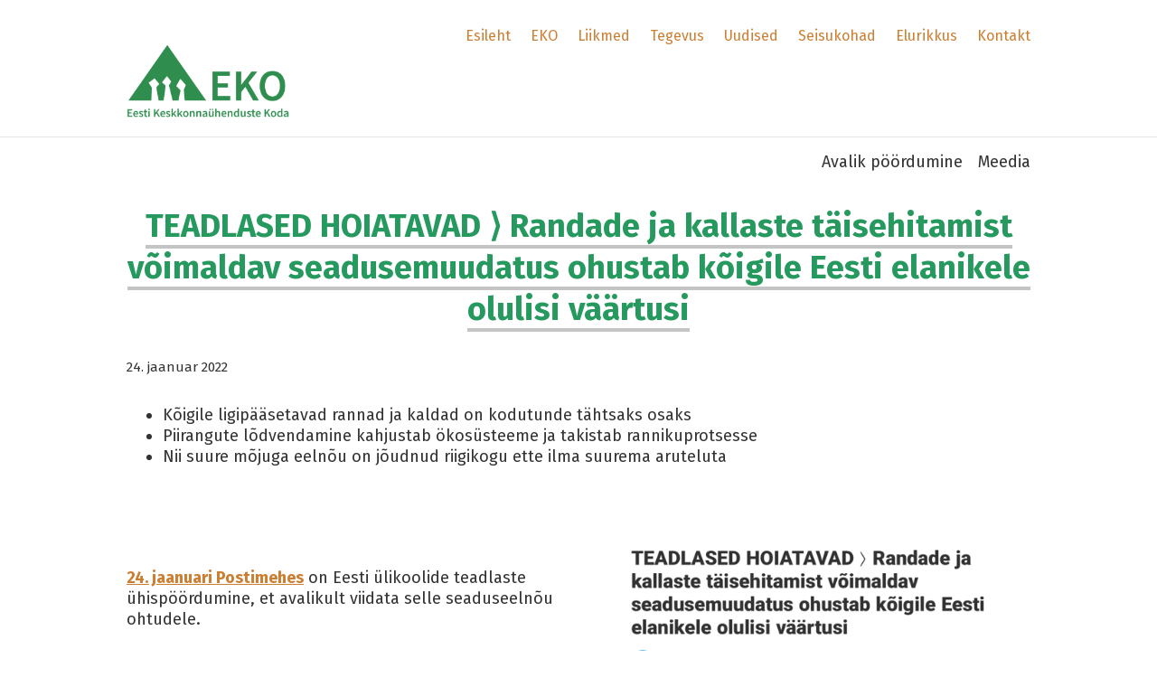

--- FILE ---
content_type: text/html; charset=utf-8
request_url: https://eko.org.ee/randade-ja-kallaste-kaitseks/teadlased-hoiatavad-randade-ja-kallaste-taisehitamist-voimaldav-seadusemuudatus-ohustab-koigile-eesti-elanikele-olulisi-vaartusi
body_size: 7547
content:
<!DOCTYPE html>


<html class="public" lang="et">
<head prefix="og: http://ogp.me/ns#">
  


  
<!--[if IE]><meta http-equiv="X-UA-Compatible" content="IE=edge"><![endif]-->


<meta http-equiv="Content-Type" content="text/html; charset=utf-8">
<meta name="viewport" content="width=device-width, initial-scale=1, maximum-scale=1, user-scalable=no">
<meta name="format-detection" content="telephone=no">



  <link rel="icon" href="/favicon.ico" type="image/x-icon">
  <link rel="shortcut icon" href="/favicon.ico" type="image/ico">
  <link rel="shortcut icon" href="/favicon.ico" type="image/x-icon">





<link href="/stylesheets/main.min.css?v2" media="screen" rel="stylesheet" type="text/css" />

<!--[if lt IE 9]><link href="/stylesheets/ie8.min.css" media="screen" rel="stylesheet" type="text/css" /><![endif]-->


<link href="https://fonts.googleapis.com/css?family=Anonymous+Pro:400,400i,700,700i|Arvo:400,400i,700,700i|Cousine:400,400i,700,700i|Crimson+Text:400,400i,700,700i|Fira+Sans:400,400i,700,700i|Lato:400,400i,700,700i|Lora:400,400i,700,700i|Montserrat:400,400i,700,700i|Noto+Serif:400,400i,700,700i|Open+Sans:400,400i,700,700i|PT+Sans:400,400i,700,700i|PT+Serif:400,400i,700,700i|Playfair+Display:400,400i,700,700i|Raleway:400,400i,700,700i|Roboto+Mono:400,400i,700,700i|Roboto+Slab:400,700|Roboto:400,400i,700,700i|Source+Sans+Pro:400,400i,700,700i|Ubuntu+Mono:400,400i,700,700i|Ubuntu:400,400i,700,700i&amp;subset=cyrillic,cyrillic-ext,greek,greek-ext,hebrew,latin-ext,vietnamese" rel="stylesheet">

<style type="text/css" data-voog-style> :root { } :root { --header-body-font-style: normal; --header-body-border-style: none; --menu-main-font-weight: 400; --menu-main-hover-font-weight: 400; --menu-main-active-font-weight: 400; --menu-main-font-style: normal; --menu-main-hover-font-style: normal; --menu-main-active-font-style: normal; --menu-main-text-transform: none; --menu-main-hover-text-transform: none; --menu-main-active-text-transform: none; } :root { --headings-title-text-alignment: center; --headings-title-line-height: 1.3; --headings-title-font-size: 36px; --headings-title-font-weight: 700; --headings-title-font-style: normal; --headings-title-text-decoration: none; --headings-title-text-transform: none; --headings-heading-text-alignment: center; --headings-heading-line-height: 1.7; --headings-heading-font-size: 24px; --headings-heading-font-weight: 700; --headings-heading-font-style: normal; --headings-heading-text-decoration: none; --headings-heading-text-transform: none; --headings-subheading-text-alignment: left; --headings-subheading-line-height: 1.3; --headings-subheading-font-size: 18px; --headings-subheading-font-weight: 700; --headings-subheading-font-style: italic; --headings-subheading-text-decoration: none; --headings-subheading-text-transform: none; } :root { --content-background-color: transparent; --blog-headings-text-alignment: center; --blog-headings-font-size: 36px; --blog-headings-font-weight: 700; --blog-headings-hover-font-weight: 700; --blog-headings-font-style: normal; --blog-headings-hover-font-style: normal; --blog-headings-hover-color: rgba(0, 0, 0, 0.5); --blog-headings-underline-color: rgba(0, 0, 0, 0.23); --blog-headings-hover-underline-color: rgba(0, 0, 0, 0.23); --blog-headings-text-transform: none; --blog-headings-hover-text-transform: none; --blog-date-font-weight: 400; --blog-date-font-style: normal; --blog-date-text-decoration: none; --blog-date-text-transform: none; --content-body-font-size: 18px; --content-body-line-height: 1.3; --content-link-font-style: normal; --content-link-hover-font-style: normal; --content-link-text-decoration: underline; --content-link-hover-text-decoration: none; --content-link-text-transform: none; --content-link-hover-text-transform: none; } :root { --content-button-padding: 24px; --content-button-font-size: 18px; --content-button-font-weight: 400; --content-button-font-style: normal; --content-button-text-decoration: none; --content-button-text-transform: none;} :root { --list-font-size: 18px; --list-font-weight: 400; --list-font-style: normal; --list-text-decoration: none; --list-text-transform: none; } :root { --table-padding: 13px; --table-font-size: 16px; --table-border-style: solid;} :root { --form-label-font-style: normal; --form-label-text-decoration: none; --form-label-text-transform: none; --form-field-font-weight: 400; --form-field-font-style: normal; --form-field-text-decoration: none; --form-field-text-transform: none; } :root { --footer-body-font-weight: 400; --footer-body-font-style: normal; --footer-body-text-decoration: none; --footer-body-text-transform: none; --footer-body-color: rgba(255, 255, 255, 0.5);} body { font-family: var(--main-font-family);}.content { background-color: var(--content-background-color);}.content-page .content .wrap { max-width: var(--content-max-width);}.summary { background-color: var(--secondary-color);}.content-formatted { font-size: var(--content-body-font-size); line-height: var(--content-body-line-height); color: var(--content-body-color);}.dark-background .content-formatted { color: var(--fourth-color);}.content-formatted.header-body { font-size: var(--focus-area-body-font-size); font-style: var(--focus-area-body-font-style); font-weight: var(--focus-area-body-font-weight); line-height: var(--focus-area-body-line-height); -webkit-text-decoration: var(--focus-area-body-text-decoration); text-decoration: var(--focus-area-body-text-decoration); text-transform: var(--focus-area-body-text-transform);}.dark-background .content-formatted h1, .dark-background .content-formatted h2, .dark-background .content-formatted h3, .dark-background .content-formatted h4, .dark-background .content-formatted h5, .dark-background .content-formatted h6, .dark-background .content-formatted p, .dark-background .content-formatted ul, .dark-background .content-formatted ol, .dark-background .content-formatted pre, .dark-background .content-formatted code, .dark-background .content-formatted table { color: var(--fourth-color);}.content-formatted h1 { font-size: var(--headings-title-font-size); font-style: var(--headings-title-font-style); font-weight: var(--headings-title-font-weight); line-height: var(--headings-title-line-height); color: var(--headings-title-color); text-align: var(--headings-title-text-alignment); -webkit-text-decoration: var(--headings-title-text-decoration); text-decoration: var(--headings-title-text-decoration); text-transform: var(--headings-title-text-transform);}.content-formatted h2 { font-size: var(--headings-heading-font-size); font-style: var(--headings-heading-font-style); font-weight: var(--headings-heading-font-weight); line-height: var(--headings-heading-line-height); color: var(--headings-heading-color); text-align: var(--headings-heading-text-alignment); -webkit-text-decoration: var(--headings-heading-text-decoration); text-decoration: var(--headings-heading-text-decoration); text-transform: var(--headings-heading-text-transform);}.content-formatted h3,.content-formatted h4,.content-formatted h5,.content-formatted h6 { font-size: var(--headings-subheading-font-size); font-style: var(--headings-subheading-font-style); font-weight: var(--headings-subheading-font-weight); line-height: var(--headings-subheading-line-height); color: var(--headings-subheading-color); text-align: var(--headings-subheading-text-alignment); -webkit-text-decoration: var(--headings-subheading-text-decoration); text-decoration: var(--headings-subheading-text-decoration); text-transform: var(--headings-subheading-text-transform);}.content-formatted a:not(.custom-btn) { font-style: var(--content-link-font-style); font-weight: var(--content-link-font-weight); color: var(--content-link-color); -webkit-text-decoration: var(--content-link-text-decoration); text-decoration: var(--content-link-text-decoration); text-transform: var(--content-link-text-transform);}.content-formatted a:not(.custom-btn):hover { font-style: var(--content-link-hover-font-style); font-weight: var(--content-link-hover-font-weight); color: var(--content-link-hover-color); -webkit-text-decoration: var(--content-link-hover-text-decoration); text-decoration: var(--content-link-hover-text-decoration); text-transform: var(--content-link-hover-text-transform);}.content-formatted a.custom-btn,.content-formatted div.custom-btn { padding: calc(var(--content-button-padding) - 10px) var(--content-button-padding); font-size: var(--content-button-font-size); font-style: var(--content-button-font-style); font-weight: var(--content-button-font-weight); -webkit-text-decoration: var(--content-button-text-decoration); text-decoration: var(--content-button-text-decoration); text-transform: var(--content-button-text-transform);}.content-formatted a.custom-btn:not(.custom-btn-disabled),.content-formatted div.custom-btn:not(.custom-btn-disabled) { color: var(--content-button-color); background-color: var(--content-button-background-color);}.content-formatted ul,.content-formatted ol,.content-formatted dl { font-size: var(--list-font-size); font-style: var(--list-font-style); font-weight: var(--list-font-weight); color: var(--list-color); -webkit-text-decoration: var(--list-text-decoration); text-decoration: var(--list-text-decoration); text-transform: var(--list-text-transform);}.content-formatted table tr th,.content-formatted table tr td { padding: calc(var(--table-padding) - 4px) var(--table-padding); font-size: var(--table-font-size); border-top-style: var(--table-border-style);}.content-formatted table tr th:first-child,.content-formatted table tr td:first-child { border-left-style: var(--table-border-style);}.content-formatted table tr th:last-child,.content-formatted table tr td:last-child { border-right-style: var(--table-border-style);}.content-formatted table tr:last-child td { border-bottom-style: var(--table-border-style);}.menu-btn .menu-stripe { background-color: var(--secondary-color);}.menu-main .menu-link { font-size: var(--menu-main-font-size); font-style: var(--menu-main-font-style); font-weight: var(--menu-main-font-weight); color: var(--menu-main-color); text-transform: var(--menu-main-text-transform);}.menu-main .menu-link.active, .menu-main .menu-link:hover { border-bottom-color: var(--secondary-color); -webkit-box-shadow: inset 0 -3px 0 var(--secondary-color); box-shadow: inset 0 -3px 0 var(--secondary-color);}.menu-main .menu-link:hover { font-style: var(--menu-main-hover-font-style); font-weight: var(--menu-main-hover-font-weight); color: var(--menu-main-hover-color); text-transform: var(--menu-main-hover-text-transform);}.menu-main .menu-link.active, .menu-main .menu-link.active:hover { font-style: var(--menu-main-active-font-style); font-weight: var(--menu-main-active-font-weight); color: var(--menu-main-active-color); text-transform: var(--menu-main-active-text-transform);}@media screen and (max-width: 900px) { .menu-main { display: none; } .menu-main.expanded .menu-link.active, .menu-main.expanded .menu-link.active:hover { color: var(--secondary-color); }}.menu-sub { background-color: var(--content-background-color);}.menu-sub .menu { text-align: right;}.menu-sub .menu-link { font-size: var(--menu-sub-font-size); font-style: var(--menu-sub-font-style); font-weight: var(--menu-sub-font-weight); color: var(--menu-sub-color); -webkit-text-decoration: var(--menu-sub-text-decoration); text-decoration: var(--menu-sub-text-decoration); text-transform: var(--menu-sub-text-transform);}.menu-sub .menu-link.active { font-style: var(--menu-sub-active-font-style); font-weight: var(--menu-sub-active-font-weight); color: var(--menu-sub-active-color); -webkit-text-decoration: var(--menu-sub-active-text-decoration); text-decoration: var(--menu-sub-active-text-decoration); text-transform: var(--menu-sub-active-text-transform);}.menu-sub .menu-link:not(.active):hover { font-style: var(--menu-sub-hover-font-style); font-weight: var(--menu-sub-hover-font-weight); color: var(--menu-sub-hover-color); -webkit-text-decoration: var(--menu-sub-hover-text-decoration); text-decoration: var(--menu-sub-hover-text-decoration); text-transform: var(--menu-sub-hover-text-transform);}.menu-pagination .menu-item.disabled .menu-link:hover { color: var(--primary-color);}.menu-pagination .menu-item.active .menu-link { color: var(--secondary-color);}.menu-pagination .menu-item .menu-link { color: var(--primary-color);}.menu-pagination .menu-item .menu-link:hover { color: var(--secondary-color);}.header-title,.header-title a { font-size: var(--header-body-font-size); font-style: var(--header-body-font-style); font-weight: var(--header-body-font-weight); color: var(--header-body-color); -webkit-text-decoration: var(--header-body-text-decoration); text-decoration: var(--header-body-text-decoration); text-transform: var(--header-body-text-transform);}.front-page .light-background .post-title, .front-page .dark-background .post-title { border-bottom-style: var(--blog-front-headings-border-bottom-style);}.front-page .light-background .post-title:hover, .front-page .dark-background .post-title:hover { font-style: var(--blog-front-headings-hover-font-style); font-weight: var(--blog-front-headings-hover-font-weight); text-transform: var(--blog-front-headings-hover-text-transform); border-bottom-style: var(--blog-front-headings-hover-border-bottom-style);}.front-page .light-background .blog-title,.front-page .light-background .post-date { color: var(--primary-color);}.front-page .light-background .post-title, .front-page .light-background .post-title a { color: var(--primary-color);}.front-page .dark-background .post-title { border-bottom-color: var(--fourth-color);}.front-page .dark-background .post-title, .front-page .dark-background .post-title a { color: var(--fourth-color);}.front-page .blog-title { font-size: var(--blog-front-label-font-size); font-style: var(--blog-front-label-font-style); font-weight: var(--blog-front-label-font-weight); line-height: var(--blog-front-label-line-height); color: var(--fourth-color); -webkit-text-decoration: var(--blog-front-label-text-decoration); text-decoration: var(--blog-front-label-text-decoration); text-transform: var(--blog-front-label-text-transform);}.front-page .post-title { font-size: var(--blog-front-headings-font-size); font-style: var(--blog-front-headings-font-style); font-weight: var(--blog-front-headings-font-weight); line-height: var(--blog-front-headings-line-height); text-transform: var(--blog-front-headings-text-transform); border-bottom-color: var(--primary-color);}.front-page .post-date { font-size: var(--blog-front-date-font-size); font-style: var(--blog-front-date-font-style); font-weight: var(--blog-front-date-font-weight); color: var(--fourth-color); -webkit-text-decoration: var(--blog-front-date-text-decoration); text-decoration: var(--blog-front-date-text-decoration); text-transform: var(--blog-front-date-text-transform);}.blog-page .post-header,.post-page .post-header { text-align: var(--blog-headings-text-alignment);}.blog-page .post-title,.post-page .post-title { border-bottom: solid 1px var(--blog-headings-underline-color); -webkit-box-shadow: inset 0 -3px 0 var(--blog-headings-underline-color); box-shadow: inset 0 -3px 0 var(--blog-headings-underline-color);}.blog-page .post-title:hover,.post-page .post-title:hover { border-bottom: solid 1px var(--blog-headings-hover-underline-color); -webkit-box-shadow: inset 0 -3px 0 var(--blog-headings-hover-underline-color); box-shadow: inset 0 -3px 0 var(--blog-headings-hover-underline-color);}.blog-page .post-title, .blog-page .post-title a,.post-page .post-title,.post-page .post-title a { font-size: var(--blog-headings-font-size); font-style: var(--blog-headings-font-style); font-weight: var(--blog-headings-font-weight); line-height: var(--blog-headings-line-height); color: var(--blog-headings-color); text-transform: var(--blog-headings-text-transform);}.blog-page .post-title a:hover,.post-page .post-title a:hover { font-style: var(--blog-headings-hover-font-style); font-weight: var(--blog-headings-hover-font-weight); color: var(--blog-headings-hover-color); text-transform: var(--blog-headings-hover-text-transform);}.blog-page .post-date,.post-page .post-date { font-size: var(--blog-date-font-size); font-style: var(--blog-date-font-style); font-weight: var(--blog-date-font-weight); color: var(--blog-date-color); text-align: var(--blog-date-text-alignment); -webkit-text-decoration: var(--blog-date-text-decoration); text-decoration: var(--blog-date-text-decoration); text-transform: var(--blog-date-text-transform);}.blog-page .post-content { max-width: var(--content-max-width);}.blog-page .post-read-more-btn { font-style: var(--content-button-font-style); font-weight: var(--content-button-font-weight); color: var(--content-button-color); -webkit-text-decoration: var(--content-button-text-decoration); text-decoration: var(--content-button-text-decoration); text-transform: var(--content-button-text-transform); background-color: var(--content-button-background-color);}.post-nav { max-width: var(--content-max-width);}.post-nav-direction { color: var(--content-link-color);}.tags-editor { color: var(--content-body-color);}.search-open-btn svg,.search-close-btn svg { fill: var(--secondary-color);}.content-formatted .form_field .edy-fe-label,.content-formatted .form_field .form_field_label { font-size: var(--form-label-font-size); font-style: var(--form-label-font-style); font-weight: var(--form-label-font-weight); color: var(--form-label-color); -webkit-text-decoration: var(--form-label-text-decoration); text-decoration: var(--form-label-text-decoration); text-transform: var(--form-label-text-transform);}.content-formatted .form_field_textfield,.content-formatted .form_field_textarea,.content-formatted .form_field_select,.content-formatted .form_field_file,.content-formatted .edy-fe-fieldinputs label,.content-formatted .form_field label { font-style: var(--form-field-font-style); font-weight: var(--form-field-font-weight); color: var(--form-field-color); -webkit-text-decoration: var(--form-field-text-decoration); text-decoration: var(--form-field-text-decoration); text-transform: var(--form-field-text-transform);}.content-formatted .form_submit input { padding: calc(var(--content-button-padding) - 10px) var(--content-button-padding); font-size: var(--content-button-font-size); font-style: var(--content-button-font-style); font-weight: var(--content-button-font-weight); color: var(--content-button-color); -webkit-text-decoration: var(--content-button-text-decoration); text-decoration: var(--content-button-text-decoration); text-transform: var(--content-button-text-transform); background-color: var(--content-button-background-color);}.comments { background-color: var(--content-background-color);}.footer .content-formatted { font-size: var(--footer-body-font-size); font-style: var(--footer-body-font-style); font-weight: var(--footer-body-font-weight); color: var(--footer-body-color); -webkit-text-decoration: var(--footer-body-text-decoration); text-decoration: var(--footer-body-text-decoration); text-transform: var(--footer-body-text-transform);}.footer-inner { background-color: var(--footer-body-background-color);}</style>


<script src="/javascripts/modernizr-custom.min.js"></script>



<title>TEADLASED HOIATAVAD ⟩ Randade ja kallaste täisehitamist võimaldav seadusemuudatus ohustab kõigile Eesti elanikele olulisi väärtusi — Eesti Keskkonnaühenduste Koda</title>





<meta property="og:type" content="article">
<meta property="og:url" content="https://eko.org.ee/randade-ja-kallaste-kaitseks/teadlased-hoiatavad-randade-ja-kallaste-taisehitamist-voimaldav-seadusemuudatus-ohustab-koigile-eesti-elanikele-olulisi-vaartusi">
<meta property="og:title" content="TEADLASED HOIATAVAD ⟩ Randade ja kallaste täisehitamist võimaldav seadusemuudatus ohustab kõigile Eesti elanikele olulisi väärtusi — Eesti Keskkonnaühenduste Koda">
<meta property="og:site_name" content="Eesti Keskkonnaühenduste Koda">



  



  <meta property="og:image" content="https://eko.org.ee/photos/Teadlased%20hoiatavad_PM%20kuvat%C3%B5mmis_large.png">
  <meta property="og:image:type" content="image/png">
  <meta property="og:image:width" content="1223">
  <meta property="og:image:height" content="1280">









  
    <link rel="prev" href="/randade-ja-kallaste-kaitseks/avalik-poordumine-eestimaa-randade-ja-kallaste-kaitseks">
  

  
    <link rel="next" href="/randade-ja-kallaste-kaitseks/olulised-meediakajastused">
  




<link href="/randade-ja-kallaste-kaitseks.rss" rel="alternate" title="RSS voog" type="application/rss+xml" />

<style>
.front-page .header {
    max-height: 450px !important;
    min-height: 450px;
}

.menu-btn .menu-stripe {
    background-color: #e4ac00 !important;
}

body.front-page .header-bottom-inner .wrap {
  padding: 0;
}
</style>


  <style>
  
  
</style>


<style type="text/css" data-voog-style-variables>:root {--secondary-color: rgb(204,204,204);
--content-link-color: rgb(204,127,51);
--content-link-hover-color: rgb(204,127,51);
--content-button-background-color: rgb(38,153,95);
--main-font-family: "Fira Sans", sans-serif;
--header-body-text-transform: uppercase;
--header-body-font-size: 29px;
--header-body-font-weight: 400;
--menu-main-font-size: 16px;
--blog-date-font-size: 15px;
--blog-date-color: rgb(51,51,51);
--form-label-font-size: 8px;
--form-field-color: transparent;
--form-label-font-weight: 400;
--footer-body-font-size: 8px;
--footer-body-background-color: transparent;
--form-label-color: transparent;
--content-max-width: 1000px;
--fourth-color: rgb(230,230,230);
--content-button-color: rgb(255,255,255);
--content-link-hover-font-weight: 700;
--content-link-font-weight: 700;
--blog-date-text-alignment: left;
--blog-headings-line-height: 1.3;
--primary-color: rgb(51,51,51);
--header-body-color: rgb(51,51,51);
--headings-title-color: rgb(51,51,51);
--headings-heading-color: rgb(51,51,51);
--headings-subheading-color: rgb(204,127,51);
--content-body-color: rgb(51,51,51);
--list-color: rgb(51,51,51);
--menu-sub-color: rgb(51,51,51);
--third-color: rgb(102,102,102);
--blog-headings-color: rgb(38,153,95);
--menu-main-color: rgb(204,127,51);
--menu-main-hover-color: rgb(204,127,51);
--menu-main-active-color: rgb(204,127,51);
}
</style><script>(function(d){if(function(){var r,s=d.createElement("style");s.innerHTML="root: { --tmp: red; }";d.head.appendChild(s);r=!!(window.CSS&&CSS.supports&&CSS.supports("color","var(--tmp)"));s.parentNode.removeChild(s);return!r}()){var ds1="[data-voog-style]",ds2="[data-voog-style-variables]",rv=/(--[A-Za-z\d_-]+?)\s*:\s*(.+?)\s*;/gi,rx=/[^\s;]+\s*:\s*[^{;}\n]*?var\(\s*.+?\s*\)\s*[^;}\n]*?;/gi,sv=d.querySelectorAll(ds1+","+ds2),s=d.querySelectorAll(ds1),i=0,src="",vars={},m;for(;i<sv.length;src+=sv[i++].innerHTML);while((m=rv.exec(src))!==null&&(vars[m[1]]=m[2]));for(i=s.length;i--;){s[i].innerHTML=s[i].innerHTML.replace(rx,function(r){var sr=r,rep=false;sr=sr.replace(/var\(\s*(.+?)\s*\)/gi,function(st,k){if(vars[k]!==undefined){rep=true;return vars[k]}else{return st}});return rep?sr+r:r})}}})(document);
</script></head>

<body class="post-page content-page">
  <div class="container-wrap">
    <div class="container">
      <header class="header js-header">
  

  <div class="header-top">
    <div class="wrap">
      <div class="header-left">
        <div class="header-title"><a href="/et"><div class="edy-texteditor-container image-container edy-positionable-container-left" contenteditable="false" unselectable="on" style="width: 180px; max-width: 100%; text-align: left; display: block; float: left; overflow: hidden; position: relative;" data-image-id="12082172">
  <div class="edy-padding-resizer-wrapper" style="padding-bottom: 45.65%; position: relative; overflow: hidden;">
      <a href="/et" title="http://eko.org.ee/et" target=""><picture title="" style="position: absolute; display: block; max-width: none; width: 100%; height: auto; left: 0%; top: -0.59%;">
        <!--[if IE 9]><video style="display: none;"><![endif]-->
        <source sizes="180px" srcset="//media.voog.com/0000/0042/0647/photos/EKOlogo_valitud_laius550px.png 550w">
        <!--[if IE 9]></video><![endif]-->
        <img src="//media.voog.com/0000/0042/0647/photos/EKOlogo_valitud_laius550px.png" title="" alt="" style="position: absolute; max-width: none; width: 100%; height: auto;">
      </picture></a>
    </div>
</div><a class="custom-btn"></a><blockquote><a class="custom-btn"></a><a class="custom-btn"></a></blockquote><div style="text-align: left;"></div></a></div>
      </div>

      <div class="header-right">
        

        <nav class="menu-main js-menu-main js-popover js-prevent-sideclick">
          <ul class="menu">
  
    <li class="menu-item">
      <a class="menu-link" href="/et">Esileht</a>
    </li>
  

  
    <li class="menu-item">
      <a class="menu-link" href="/eko">EKO</a>
    </li>
  
    <li class="menu-item">
      <a class="menu-link" href="/liikmed">Liikmed</a>
    </li>
  
    <li class="menu-item">
      <a class="menu-link" href="/tegevus">Tegevus</a>
    </li>
  
    <li class="menu-item">
      <a class="menu-link" href="/uudised">Uudised</a>
    </li>
  
    <li class="menu-item">
      <a class="menu-link" href="/seisukohad">Seisukohad</a>
    </li>
  
    <li class="menu-item">
      <a class="menu-link" href="/elurikkus">Elurikkus</a>
    </li>
  
    <li class="menu-item">
      <a class="menu-link" href="/kontakt">Kontakt</a>
    </li>
  

  
</ul>

          
        </nav>

        


        <button class="menu-btn js-menu-btn js-btn js-prevent-sideclick">
          <span class="menu-stripe"></span>
          <span class="menu-stripe"></span>
          <span class="menu-stripe"></span>
        </button>

        

      </div>
    </div>
  </div>

  
</header>

      
  
    
    <nav class="menu-sub">
      <div class="wrap">
        <ul class="menu">
          
            <li class="menu-item"><a class="menu-link" href="/randade-ja-kallaste-kaitseks/tagged/avalik_pöördumine">Avalik pöördumine</a></li>
          
            <li class="menu-item"><a class="menu-link" href="/randade-ja-kallaste-kaitseks/tagged/meedia">Meedia</a></li>
          
        </ul>
      </div>
    </nav>
  



      <main class="content" role="main">
        <article class="post">
  <div class="wrap with-submenu">
    <header class="post-header">
      
        <h1 class="post-title">TEADLASED HOIATAVAD ⟩ Randade ja kallaste täisehitamist võimaldav seadusemuudatus ohustab kõigile Eesti elanikele olulisi väärtusi</h1>
      
      

      

      <time class="post-date" datetime="2022-01-24">24. jaanuar 2022</time>
    </header>

    <div class="post-content">
      <div class="post-excerpt content-formatted" ><ul><li>Kõigile ligipääsetavad rannad ja kaldad on kodutunde tähtsaks osaks</li><li>Piirangute lõdvendamine kahjustab ökosüsteeme ja takistab rannikuprotsesse</li><li>Nii suure mõjuga eelnõu on jõudnud riigikogu ette ilma suurema aruteluta</li></ul><br></div>

      

      
        <div class="post-body content-formatted"><div class="edy-texteditor-container image-container edy-positionable-container-right" contenteditable="false" unselectable="on" style="max-width: 100%; text-align: left; display: block; float: right; width: 449.1px; overflow: hidden; position: relative;" data-image-id="16442835">
  <div class="edy-padding-resizer-wrapper" style="padding-bottom: 104.69416785206258%; position: relative; overflow: hidden;">
      <a href="https://arvamus.postimees.ee/7436580/randade-ja-kallaste-taisehitamist-voimaldav-seadusemuudatus-ohustab-koigile-eesti-elanikele-olulisi-vaartusi" title="https://arvamus.postimees.ee/7436580/randade-ja-kallaste-taisehitamist-voimaldav-seadusemuudatus-ohustab-koigile-eesti-elanikele-olulisi-vaartusi" target="_blank"><picture title="" style="position: absolute; display: block; max-width: none; width: auto; height: 100%; left: -0.12%; top: 0px;">
        <!--[if IE 9]><video style="display: none;"><![endif]-->
        <source sizes="451px" srcset="//media.voog.com/0000/0042/0647/photos/Teadlased%20hoiatavad_PM%20kuvat%C3%B5mmis.png 1406w, //media.voog.com/0000/0042/0647/photos/Teadlased%20hoiatavad_PM%20kuvat%C3%B5mmis_large.png 1223w, //media.voog.com/0000/0042/0647/photos/Teadlased%20hoiatavad_PM%20kuvat%C3%B5mmis_block.png 573w, //media.voog.com/0000/0042/0647/photos/Teadlased%20hoiatavad_PM%20kuvat%C3%B5mmis_medium.png 143w">
        <!--[if IE 9]></video><![endif]-->
        <img src="//media.voog.com/0000/0042/0647/photos/Teadlased%20hoiatavad_PM%20kuvat%C3%B5mmis_large.png" title="" alt="" style="position: absolute; max-width: none; width: auto; height: 100%;">
      </picture></a>
    </div>
</div><br><a href="https://arvamus.postimees.ee/7436580/randade-ja-kallaste-taisehitamist-voimaldav-seadusemuudatus-ohustab-koigile-eesti-elanikele-olulisi-vaartusi" target="_blank">24. jaanuari Postimehes</a> on Eesti ülikoolide teadlaste ühispöördumine, et avalikult viidata selle seaduseelnõu ohtudele.&nbsp;<br><br><br><br><br><br><br><br><br><br><br><br><br><br></div>
        <div class="post-body content-formatted"></div>
      
    </div>
  </div>
</article>

      </main>

      
        <div class="post-nav">
          <div class="post-nav-inner">
            
              <a class="post-nav-link post-nav-link-older" href="/randade-ja-kallaste-kaitseks/avalik-poordumine-eestimaa-randade-ja-kallaste-kaitseks">
                <div class="post-nav-link-inner">
                  <div class="post-nav-direction">Eelmine</div>
                  <div class="post-nav-title">Avalik pöördumine Eestimaa randade ja kallaste kaitseks</div>
                </div>
              </a>
            

            
              <a class="post-nav-link post-nav-link-newer" href="/randade-ja-kallaste-kaitseks/olulised-meediakajastused">
                <div class="post-nav-link-inner">
                  <div class="post-nav-direction">Järgmine</div>
                  <div class="post-nav-title">Olulised meediakajastused</div>
                </div>
              </a>
            
          </div>
        </div>
      

      
      <footer class="footer js-footer">
  
    <div class="menu-pagination-wrap js-menu-pagination-wrap"></div>
  

  <div class="footer-inner">
    <div class="wrap">
      <div class="footer-left content-formatted"></div>
      <div class="footer-right content-formatted js-custom-content-formatted">




<span style="color: var(--footer-body-color); background-color: var(--footer-body-background-color); font-size: var(--footer-body-font-size);"><b>Liimi 1, 10621 Tallinn | tel</b></span><b>&nbsp;+372 5569 4874 |&nbsp;<a href="email@yourname.com" target="_blank"></a></b><a href="mailto:info@eko.org.ee" target="_self"><b>info@eko.org.ee</b></a><b><a href="email@yourname.com" target="_blank"></a></b>





</div>
      
  </div>
    </div>
</footer>

    </div>
  </div>

  

  <script src="https://cdnjs.cloudflare.com/ajax/libs/jquery/3.2.1/jquery.min.js" integrity="sha256-hwg4gsxgFZhOsEEamdOYGBf13FyQuiTwlAQgxVSNgt4=" crossorigin="anonymous"></script>
<script src="/javascripts/global-application.min.js"></script>
<script src="//static.voog.com/libs/picturefill/1.9.1/picturefill.min.js"></script>






<script type="text/javascript">
var _ews = _ews || {"_account":"A-420647-1","_tzo":"7200"};

(function() {
  var s = document.createElement('script'); s.type = 'text/javascript'; s.async = true;
  s.src = 'https://s.voog.com/_tr-v1.js';
  (
    document.getElementsByTagName('head')[0] ||
    document.getElementsByTagName('body')[0]
  ).appendChild(s);
})();
</script>


  

  <script>site.initArticlePage();</script>
  <script src="/javascripts/placeholder.js"></script>
  <script>$('.js-placeholder').placeholder();</script>
</body>
</html>


--- FILE ---
content_type: text/css
request_url: https://eko.org.ee/stylesheets/main.min.css?v2
body_size: 8066
content:
body{position:relative;margin:0;padding:0;font-family:"Arvo",serif;font-weight:400;font-size:18px;line-height:1.7;color:#000;color:rgba(0,0,0,.73);background-position:center;background-attachment:fixed;background-size:cover}body.search-open{position:fixed;overflow:hidden;width:100%}.container:after,.content-formatted:after,.contacts .content-formatted table tr:after,.footer .content-formatted table tr:after,.menu-pagination .menu:after,.header-top .wrap:after,.main-feature .wrap:after,.summary .wrap:after,.search:after,.search-form:after,.content-formatted .form_submit:after,.comment-form:after,.footer-inner .wrap:after{content:"";display:table;clear:both}.menu-sub .menu-item,.header-title,.post-title,.post-title a,.comments .comment-messages{word-break:break-word;-webkit-hyphens:auto;-ms-hyphens:auto;hyphens:auto}.loader,.background-image,.background-color{top:0;left:0;right:0;bottom:0}.vg-bg-picker-btn,.menu-btn,.menu-lang-btn,.option-btn,.search-btn{margin:0;padding:0;background:none;border:0;cursor:pointer}.vg-bg-picker-btn:focus,.menu-btn:focus,.menu-lang-btn:focus,.option-btn:focus,.search-btn:focus{outline:0}.vg-bg-picker-btn::-moz-focus-inner,.menu-btn::-moz-focus-inner,.menu-lang-btn::-moz-focus-inner,.option-btn::-moz-focus-inner,.search-btn::-moz-focus-inner{padding:0;border:0}.menu-pagination .menu-item,.menu-pagination .menu-item .menu-link,.footer-inner .voog-reference a{display:inline-block}.btn{display:inline-block;padding:10px 40px;line-height:1.3;font-style:normal;font-size:24px;background-color:#e4ac00}.btn:before{content:'\A'}.btn:hover{background-color:#E4AC00;background-color:rgba(228,172,0,.8)}.btn a{text-decoration:none}.loader{position:fixed;z-index:10}.loader:not(.hidden) .loader-cube{-webkit-transition:opacity .5s ease-in 1.5s;-o-transition:opacity .5s ease-in 1.5s;transition:opacity .5s ease-in 1.5s}.loader.hidden{top:auto}.loader-cube{position:absolute;z-index:1;top:50%;left:50%;opacity:1;width:10px;height:10px;margin-top:-52px;margin-left:-26px;background-color:#000;background-color:rgba(0,0,0,.5);-webkit-animation:cubemove 1.8s infinite ease-in-out;animation:cubemove 1.8s infinite ease-in-out}.hidden .loader-cube{opacity:0}.loader-cube-2{-webkit-animation-delay:-.9s;animation-delay:-.9s}@-webkit-keyframes cubemove{25%{-webkit-transform:translateX(42px)rotate(-90deg)scale(0.5);transform:translateX(42px)rotate(-90deg)scale(0.5)}50%{-webkit-transform:translateX(42px)translateY(42px)rotate(-180deg);transform:translateX(42px)translateY(42px)rotate(-180deg)}75%{-webkit-transform:translateX(0)translateY(42px)rotate(-270deg)scale(0.5);transform:translateX(0)translateY(42px)rotate(-270deg)scale(0.5)}100%{-webkit-transform:rotate(-360deg);transform:rotate(-360deg)}}@keyframes cubemove{25%{-webkit-transform:translateX(42px)rotate(-90deg)scale(0.5);transform:translateX(42px)rotate(-90deg)scale(0.5)}50%{-webkit-transform:translateX(42px)translateY(42px)rotate(-180deg);transform:translateX(42px)translateY(42px)rotate(-180deg)}75%{-webkit-transform:translateX(0)translateY(42px)rotate(-270deg)scale(0.5);transform:translateX(0)translateY(42px)rotate(-270deg)scale(0.5)}100%{-webkit-transform:rotate(-360deg);transform:rotate(-360deg)}}.vg-bg-picker-btn{position:absolute}.background-image,.background-color{position:absolute}.background-image{z-index:-2;background-position:center;background-size:cover}.background-color{z-index:-1}.container-wrap{display:-webkit-box;display:-ms-flexbox;display:flex}.container{display:-webkit-box;display:-ms-flexbox;display:flex;-webkit-box-orient:vertical;-webkit-box-direction:normal;-ms-flex-direction:column;flex-direction:column;width:100%;min-height:100vh}.editmode .container{min-height:calc(100vh - 40px)}.search-open .container{position:static}.container a{text-decoration:none}.container a img{border:0}.wrap{margin:0 auto}.front-page .wrap,.menu-sub .wrap,.header-top .wrap,.footer-inner .wrap{max-width:1000px}.content-formatted{word-break:break-word;word-wrap:break-word;-webkit-hyphens:auto;-ms-hyphens:auto;hyphens:auto}.content-formatted:empty{display:none}.dark-background .content-formatted{color:white}.main-feature .content-formatted,.quotation .content-formatted{line-height:1.4}.quotation .content-formatted{width:100%;-ms-flex-item-align:center;align-self:center}.contacts .content-formatted{text-align:center;font-size:20px}.content-formatted.header-body{line-height:1.5;font-style:italic;font-size:30px}@media screen and (max-width:582px){.content-formatted.header-body{font-size:24px}}.content-formatted.footer-left{font-size:20px}.content-formatted.footer-right{font-size:16px}.content-formatted h1:first-child,.content-formatted h2:first-child,.content-formatted h3:first-child,.content-formatted h4:first-child,.content-formatted h5:first-child,.content-formatted h6:first-child,.content-formatted p:first-child,.content-formatted ul:first-child,.content-formatted ol:first-child,.content-formatted dl:first-child,.content-formatted table:first-child,.content-formatted pre:first-child,.content-formatted code:first-child,.content-formatted iframe:first-child,.content-formatted table:first-child,.content-formatted form:first-child,.content-formatted .table-container:first-child,.content-formatted .edy-positionable-container-left-block:first-child,.content-formatted .edy-positionable-container-center-block:first-child,.content-formatted .edy-positionable-container-right-block:first-child,.content-formatted .edy-texteditor-container-wrapper-left-block:first-child,.content-formatted .edy-texteditor-container-wrapper-center:first-child,.content-formatted .edy-texteditor-container-wrapper-right-block:first-child,.content-formatted .edy-positionable-container-maxwidth:first-child{margin-top:0}.content-formatted h1:last-child,.content-formatted h2:last-child,.content-formatted h3:last-child,.content-formatted h4:last-child,.content-formatted h5:last-child,.content-formatted h6:last-child,.content-formatted p:last-child,.content-formatted ul:last-child,.content-formatted ol:last-child,.content-formatted dl:last-child,.content-formatted table:last-child,.content-formatted pre:last-child,.content-formatted code:last-child,.content-formatted iframe:last-child,.content-formatted table:last-child,.content-formatted form:last-child,.content-formatted .table-container:last-child,.content-formatted .edy-positionable-container-left-block:last-child,.content-formatted .edy-positionable-container-center-block:last-child,.content-formatted .edy-positionable-container-right-block:last-child,.content-formatted .edy-texteditor-container-wrapper-left-block:last-child,.content-formatted .edy-texteditor-container-wrapper-center:last-child,.content-formatted .edy-texteditor-container-wrapper-right-block:last-child,.content-formatted .edy-positionable-container-maxwidth:last-child{margin-bottom:0}.dark-background .content-formatted h1,.dark-background .content-formatted h2,.dark-background .content-formatted h3,.dark-background .content-formatted h4,.dark-background .content-formatted h5,.dark-background .content-formatted h6,.dark-background .content-formatted p,.dark-background .content-formatted ul,.dark-background .content-formatted ol,.dark-background .content-formatted pre,.dark-background .content-formatted code,.dark-background .content-formatted table{color:white}.footer-inner.dark-background .content-formatted h1,.footer-inner.dark-background .content-formatted h2,.footer-inner.dark-background .content-formatted h3,.footer-inner.dark-background .content-formatted h4,.footer-inner.dark-background .content-formatted h5,.footer-inner.dark-background .content-formatted h6,.footer-inner.dark-background .content-formatted p,.footer-inner.dark-background .content-formatted ul,.footer-inner.dark-background .content-formatted ol,.footer-inner.dark-background .content-formatted pre,.footer-inner.dark-background .content-formatted code,.footer-inner.dark-background .content-formatted table{color:#FFFFFF;color:rgba(255,255,255,.5)}.content-formatted h1,.content-formatted h2,.content-formatted h3,.content-formatted h4,.content-formatted h5,.content-formatted h6{font-weight:600}.content-formatted h1,.content-formatted h2{text-align:center}.content-formatted h1{line-height:1.3;font-size:36px}.contacts .content-formatted h1{font-size:32px}.content-formatted h2{font-size:24px}.main-feature .content-formatted h2{margin-bottom:17px;text-align:left;font-weight:400;font-style:italic}@media screen and (max-width:582px){.main-feature .content-formatted h2:first-child{margin-top:0}}.contacts .content-formatted h2{font-size:28px}.content-formatted h3,.content-formatted h4,.content-formatted h5,.content-formatted h6{font-style:italic;font-size:18px}.contacts .content-formatted h3,.contacts .content-formatted h4,.contacts .content-formatted h5,.contacts .content-formatted h6{font-weight:400;font-size:24px}.main-feature .content-formatted p{margin-bottom:17px}.quotation .content-formatted p{margin-top:7px;font-size:24px}.quotation .content-formatted p:first-child{margin-top:15px}.header-bottom-inner .content-formatted pre,.header-bottom-inner .content-formatted code,.header-bottom-inner .content-formatted iframe,.header-bottom-inner .content-formatted table,.header-bottom-inner .content-formatted form,.header-bottom-inner .content-formatted .form,.header-bottom-inner .content-formatted ul,.header-bottom-inner .content-formatted ol,.header-bottom-inner .content-formatted dl{text-align:left}.content-formatted a{text-decoration:underline}.content-formatted a:not(.custom-btn) {color:#e4ac00}.content-formatted a:hover{text-decoration:none}.main-feature .content-formatted a{font-style:italic}.footer .content-formatted a{color:#FFFFFF;color:rgba(255,255,255,.5)}.content-formatted pre,.content-formatted code,.content-formatted iframe,.content-formatted table,.content-formatted form{word-break:normal;word-wrap:normal;-webkit-hyphens:none;-ms-hyphens:none;hyphens:none}.content-formatted pre,.content-formatted .edy-positionable-container-center,.content-formatted .edy-positionable-container-left-block,.content-formatted .edy-positionable-container-right-block,.content-formatted .edy-texteditor-container-wrapper-center,.content-formatted .edy-texteditor-container-wrapper-left-block,.content-formatted .edy-texteditor-container-wrapper-right-block,.content-formatted .embed-container,.content-formatted .table-container,.editmode .content-formatted table{margin-top:10px;margin-bottom:10px}.content-formatted pre,.content-formatted code{font-size:14px;background-color:#000;background-color:rgba(0,0,0,.1)}.content-formatted pre{overflow:auto;padding:10px}.content-formatted pre code{display:inline;padding:0;white-space:pre;line-height:inherit;background-color:transparent;overflow-wrap:normal;word-wrap:normal;word-break:normal}.content-formatted code{display:inline-block;padding:5px;overflow-wrap:break-word;word-wrap:break-word;word-break:break-all}.content-formatted blockquote{margin:20px 40px}.content-formatted iframe{max-width:100%}.map .content-formatted iframe{margin-top:0}.content-formatted .custom-btn{display:inline-block;padding:14px 24px;line-height:1.3;text-decoration:none;font-style:normal;font-size:18px;color:white;background-color:#e4ac00;line-height:1}.header-bottom .content-formatted .custom-btn{padding:15px 40px;font-size:24px;line-height:1.3}.content-formatted .custom-btn:not(.custom-btn-disabled) :hover{opacity:.8}.public .content-formatted .custom-btn-disabled{cursor:default;background-color:#ccc}.content-formatted .contacts::first-line{color:red!important}.content-formatted .edy-positionable-container-left{margin-right:3%}.content-formatted .edy-positionable-container-right{margin-left:3%}.content-formatted .edy-image-container-with-title:after{display:block;padding:4px;font-size:13px;line-height:1.4;content:attr(data-title)}.content .content-formatted .table-container{margin-bottom:35px}.content-formatted .overthrow{overflow:auto;-webkit-overflow-scrolling:touch}.contacts .content-formatted .overthrow{-webkit-overflow-scrolling:none}.content-formatted table{width:100%;margin:0 auto;font-size:16px;border-collapse:collapse;border-spacing:0}.editmode .content .content-formatted table{margin-bottom:35px}.contacts .content-formatted table,.editmode .contacts .content-formatted table{margin-bottom:0}.content-formatted table tr th,.content-formatted table tr td{padding:9px 13px}.content-formatted table tr th{text-align:left;font-weight:400;color:white;background-color:#e4ac00;border:1px solid #e4ac00}.footer .content-formatted table tr th{color:#FFFFFF;color:rgba(255,255,255,.5)}.content-formatted table tr td{border-top:1px solid #000;border-top:1px solid rgba(0,0,0,.1)}.content-formatted table tr td:first-child{border-left:1px solid #000;border-left:1px solid rgba(0,0,0,.1)}.contacts .content-formatted table tr td:first-child{border-right-style:none}.content-formatted table tr td:last-child{border-right:1px solid #000;border-right:1px solid rgba(0,0,0,.1)}.contacts .content-formatted table tr td:last-child{border-right-style:none}.content-formatted table tr:last-child td{border-bottom:1px solid #000;border-bottom:1px solid rgba(0,0,0,.1)}.contacts .content-formatted table tr:last-child td{border-bottom-style:none}.contacts .content-formatted table,.footer .content-formatted table{width:auto;border:0}.contacts .content-formatted table tr td,.footer .content-formatted table tr td{background:none}.contacts .content-formatted table tr td:first-child,.footer .content-formatted table tr td:first-child{padding-left:0;border-left:none}.contacts .content-formatted table tr td:last-child,.footer .content-formatted table tr td:last-child{padding-right:0}.contacts .content-formatted table{font-size:24px;line-height:1}.contacts .content-formatted table tr td{padding:0 25px;color:#000;color:rgba(0,0,0,.73);border-top:none;border-left:2px solid #000;border-left:2px solid rgba(0,0,0,.2);border-right:none;border-bottom:none}@media screen and (max-width:1000px){.contacts .content-formatted table{font-size:20px}}@media screen and (max-width:900px){.contacts .content-formatted table{font-size:16px}}.footer .content-formatted table tr td{padding:0 12px;border:0}.footer .content-formatted table tr td:last-child{padding-right:0}@media screen and (max-width:682px){.contacts .content-formatted table,.contacts .content-formatted table tbody,.contacts .content-formatted table tr,.footer .content-formatted table,.footer .content-formatted table tbody,.footer .content-formatted table tr{display:block}.contacts .content-formatted table tr td,.footer .content-formatted table tr td{width:100%;float:left;padding:0;-webkit-box-sizing:border-box;box-sizing:border-box}.contacts .content-formatted table{line-height:inherit}.contacts .content-formatted table tr td{border-left:none;border-bottom:2px solid #000;border-bottom:2px solid rgba(0,0,0,.2)}}.content-formatted .edy-buy-button-container .form_field{padding-top:15px}.content-formatted .edy-buy-button-variants .form_field{padding-top:5px;padding-bottom:5px}.content-formatted .edy-buy-button-variants .form_field_select{width:initial}.menu-btn{display:none}.menu-btn .menu-stripe{display:block;width:23px;height:4px;margin:4px auto 0;background-color:#e4ac00;opacity:.67;border-radius:5px}.menu-btn .menu-stripe:first-child{margin:0 auto}@media screen and (max-width:900px){.menu-btn{position:absolute;top:25px;right:20px;display:inline-block;vertical-align:middle;width:30px;height:30px}.edy-checkout-button-visible.search-open .menu-btn{top:66px}.menu-btn.open .menu-stripe,.menu-btn:hover .menu-stripe{opacity:0.47}}@media screen and (max-width:640px){.menu-btn{margin-left:0}}.menu{margin-top:0;margin-bottom:0;padding-left:0;list-style:none}.menu-item,.edit-btn{display:inline-block;vertical-align:middle}.menu-main .menu-link.untranslated,.menu-sub .menu-link.untranslated{color:#000;color:rgba(0,0,0,.33)}.menu-main{position:relative;top:2px;display:inline-block;vertical-align:middle}.menu-main .menu-item,.menu-main .edit-btn{margin-left:17px}.menu-main .menu-item{word-break:break-word;word-wrap:break-word;-webkit-hyphens:auto;-ms-hyphens:auto;hyphens:auto}.menu-main .menu-item:first-child{margin-left:0}.menu-main .edit-btn{position:relative;top:-1px;margin-right:5px}@media screen and (max-width:900px){.menu-main .edit-btn{display:block;padding:3px 15px 5px;border-bottom:1px solid #000;border-bottom:1px solid rgba(0,0,0,.1)}}.menu-main .menu-link{padding-bottom:3px;color:#000;color:rgba(0,0,0,.73)}.menu-main .menu-link.active,.menu-main .menu-link:hover{border-bottom:solid 1px #e4ac00;-webkit-box-shadow:inset 0 -3px 0 #E4AC00;box-shadow:inset 0 -3px 0 #E4AC00}@media screen and (max-width:900px){.menu-main{display:none}.menu-main.expanded{position:absolute;z-index:50;top:60px;right:10px;display:block;margin-top:0;min-width:350px;margin-bottom:60px;text-align:left;background-color:white;-webkit-box-shadow:0 5px 25px rgba(0,0,0,.3);box-shadow:0 5px 25px rgba(0,0,0,.3)}.menu-main.expanded .menu-item,.menu-main.expanded .menu-link{display:block}.menu-main.expanded .menu-item{margin-left:0;border-bottom:1px solid #000;border-bottom:1px solid rgba(0,0,0,.1)}.menu-main.expanded .menu-link{padding:5px 15px 4px}.menu-main.expanded .menu-link.active,.menu-main.expanded .menu-link.active:hover,.menu-main.expanded .menu-link:hover{border:0;-webkit-box-shadow:none;box-shadow:none}.menu-main.expanded .menu-link.active,.menu-main.expanded .menu-link.active:hover{color:#e4ac00}.menu-main.expanded .menu-link:hover{color:#000;color:rgba(0,0,0,.3);border-bottom:none;-webkit-box-shadow:none;box-shadow:none}.menu-main.expanded .edit-btn{margin:0;top:0}}@media screen and (max-width:640px){.menu-main.expanded{left:0;right:0;min-width:0;margin-bottom:40px;border-top:1px solid #000;border-top:1px solid rgba(0,0,0,.2);-webkit-box-shadow:none;box-shadow:none}}.menu-sub .wrap{padding:16px 20px 6px}.menu-sub .menu{text-align:right}.multilingual .menu-sub .menu{margin-right:52px}.menu-sub .menu-item,.menu-sub .edit-btn{margin-bottom:10px}.menu-sub .menu-item{margin-right:12px;line-height:1.3}.menu-sub .menu-item:last-child{margin-right:0}.menu-sub .menu-link{font-size:16px;color:#000;color:rgba(0,0,0,.73)}.menu-sub .menu-link.active{font-weight:700}.menu-sub .menu-link:not(.active) :hover{opacity:0.8;-ms-filter:"progid:DXImageTransform.Microsoft.Alpha(Opacity=80)";filter:alpha(opacity=80)}@media screen and (max-width:900px){.menu-sub .menu{text-align:left}.multilingual .menu-sub .menu{margin-right:0}}.menu-lang-btn{position:relative;top:2px;display:inline-block;vertical-align:top;font-family:inherit;font-size:14px;color:#000;color:rgba(0,0,0,.73)}.flags-disabled .menu-lang-btn{top:4px}.menu-lang-btn:before,.menu-lang-btn:after{top:6px;left:5px}.flags-disabled .menu-lang-btn:before,.flags-disabled .menu-lang-btn:after{display:none}.menu-lang-btn:hover{opacity:0.8;-ms-filter:"progid:DXImageTransform.Microsoft.Alpha(Opacity=80)";filter:alpha(opacity=80)}.flags-enabled .menu-lang-btn{width:30px;height:25px}.flags-enabled .menu-lang-btn .lang-title{display:none}.menu-lang-btn .ico-popover-toggle{position:relative;top:-2px;display:inline-block;font-size:7.2px}.menu-lang-btn:before,.menu-lang-btn:after,.menu-lang .menu-item .lang-flag:before,.menu-lang .menu-item .lang-flag:after{position:absolute;display:block;width:21px;height:15px}.menu-lang-btn:before,.menu-lang .menu-item .lang-flag:before{background-color:black;content:''}.menu-lang-btn:after,.menu-lang .menu-item .lang-flag:after{opacity:0.95;background-repeat:no-repeat}.no-svg .menu-lang-btn:after,.no-svg .menu-lang .menu-item .lang-flag:after{background-image:url(../images/ico-flags.png)}.svg .menu-lang-btn:after,.svg .menu-lang .menu-item .lang-flag:after{background-image:url(../assets/ico-flags.svg)}.menu-lang-popover{display:none}.menu-lang-popover.expanded{position:absolute;top:26px;right:-9px;display:block;margin-bottom:40px;padding:6px 0;min-width:131px;background:#fff;-webkit-box-shadow:0 5px 25px rgba(0,0,0,.3);box-shadow:0 5px 25px rgba(0,0,0,.3);z-index:20}.editmode .menu-lang-popover.expanded{padding-bottom:0}.flags-disabled .menu-lang-popover.expanded{min-width:123px}.menu-lang{position:relative;margin-left:13px;display:inline-block;vertical-align:middle;line-height:1}.menu-main .menu-lang{display:none}.menu-lang .menu-item{display:list-item;text-align:right;font-size:14px}.menu-lang .menu-link{position:relative;display:block;padding:5px 40px 5px 13px;line-height:1;color:#000;color:rgba(0,0,0,.73)}.menu-lang .menu-link:before,.menu-lang .menu-link:after{top:5px;right:13px}.menu-lang .menu-link.active,.menu-lang .menu-link.active:hover,.menu-lang .menu-link:hover{opacity:0.5;-ms-filter:"progid:DXImageTransform.Microsoft.Alpha(Opacity=50)";filter:alpha(opacity=50)}.menu-lang .menu-link.active,.menu-lang .menu-link.active:hover{-webkit-filter:grayscale(100%);filter:grayscale(100%)}.menu-lang .menu-link:hover{-webkit-filter:grayscale(50%);filter:grayscale(50%)}.menu-lang.flags-disabled .menu-link{padding-right:10px}.menu-lang.flags-disabled .menu-link:before,.menu-lang.flags-disabled .menu-link:after{display:none}@media screen and (max-width:900px){.menu-main.expanded .menu-lang.flags-disabled .menu-link{padding:13px 15px 12px}}.menu-lang .edit-btn{margin:5px 20px}@media screen and (max-width:900px){.menu-lang{display:none;line-height:1.3}.menu-main.expanded .menu-lang{top:0;display:block;margin-left:0;padding-left:0}.menu-lang .menu-item{text-align:left}.menu-lang .menu-item:first-child{border-top:none}.menu-lang .menu-link{font-weight:400;font-size:14px;color:#000;color:rgba(0,0,0,.73)}.menu-main.expanded .menu-lang .menu-link{padding:13px 15px 12px 44px}.menu-lang .menu-link:before,.menu-lang .menu-link:after{top:12px;left:15px}.menu-lang .menu-link.active,.menu-lang .menu-link.active:hover{color:#000;color:rgba(0,0,0,.8);background:none}.menu-lang .edit-btn{padding:6px 15px 9px}}.lang-flag:after{padding-top:3px;padding-bottom:3px;font-size:9px;line-height:1;text-align:center;text-transform:uppercase;background-position:0 -75px;content:attr(data-lang-code);-webkit-box-sizing:border-box;box-sizing:border-box}.lang-flag-sq:after{background-position:0 0;content:''}.lang-flag-hy:after{background-position:-21px 0;content:''}.lang-flag-bn:after{background-position:-42px 0;content:''}.lang-flag-bg:after{background-position:-84px 0;content:''}.lang-flag-zh:after{background-position:-105px 0;content:''}.lang-flag-hr:after{background-position:-126px 0;content:''}.lang-flag-da:after{background-position:-147px 0;content:''}.lang-flag-cs:after{background-position:-168px 0;content:''}.lang-flag-et:after{background-position:-189px 0;content:''}.lang-flag-fi:after{background-position:0 -15px;content:''}.lang-flag-fr:after{background-position:-21px -15px;content:''}.lang-flag-ka:after{background-position:-42px -15px;content:''}.lang-flag-de:after{background-position:-63px -15px;content:''}.lang-flag-el:after{background-position:-84px -15px;content:''}.lang-flag-hu:after{background-position:-105px -15px;content:''}.lang-flag-is:after{background-position:-126px -15px;content:''}.lang-flag-hi:after{background-position:-147px -15px;content:''}.lang-flag-id:after{background-position:-168px -15px;content:''}.lang-flag-fa:after{background-position:-189px -15px;content:''}.lang-flag-he:after{background-position:0 -30px;content:''}.lang-flag-it:after{background-position:-21px -30px;content:''}.lang-flag-ja:after{background-position:-42px -30px;content:''}.lang-flag-ko:after{background-position:-63px -30px;content:''}.lang-flag-lv:after{background-position:-84px -30px;content:''}.lang-flag-lt:after{background-position:-105px -30px;content:''}.lang-flag-ms:after{background-position:-126px -30px;content:''}.lang-flag-nl:after{background-position:-147px -30px;content:''}.lang-flag-no:after{background-position:-168px -30px;content:''}.lang-flag-ur:after{background-position:-189px -30px;content:''}.lang-flag-fil:after{background-position:0 -45px;content:''}.lang-flag-pl:after{background-position:-21px -45px;content:''}.lang-flag-ro:after{background-position:-42px -45px;content:''}.lang-flag-ru:after{background-position:-63px -45px;content:''}.lang-flag-ar:after{background-position:-84px -45px;content:''}.lang-flag-sk:after{background-position:-105px -45px;content:''}.lang-flag-sl:after{background-position:-126px -45px;content:''}.lang-flag-es:after{background-position:-147px -45px;content:''}.lang-flag-sv:after{background-position:-168px -45px;content:''}.lang-flag-tr:after{background-position:-189px -45px;content:''}.lang-flag-uk:after{background-position:0 -60px;content:''}.lang-flag-en:after{background-position:-21px -60px;content:''}.lang-flag-pt:after{background-position:-84px -60px;content:''}.lang-flag-sr:after{background-position:-126px -60px;content:''}.lang-flag-bn:after{background-position:-147px -60px;content:''}.lang-flag-th:after{background-position:-189px -60px;content:''}.lang-options{background-color:#000;background-color:rgba(0,0,0,.09)}.lang-options .menu .menu-item{margin-top:8px;padding:5px 10px;font-size:13px}@media screen and (max-width:900px){.lang-options .menu .menu-item{margin-top:0;padding:8px 12px}}.option-btn{font-family:inherit;font-size:inherit;color:#06b}.option-btn:hover{color:#0066BB;color:rgba(0,102,187,.8)}.flags-disabled .option-btn .disable-text{display:none}.flags-enabled .option-btn .enable-text{display:none}.option-btn .disable-text:first-letter,.option-btn .enable-text:first-letter{text-transform:capitalize}.menu-pagination-wrap{padding-left:20px;padding-right:20px}.menu-pagination{max-width:600px;margin:0 auto 43px;text-align:center;border:1px solid #000;border:1px solid rgba(0,0,0,.1)}.menu-pagination .wrap{padding:0;position:relative}.menu-pagination .menu{margin:0 115px}.menu-pagination .menu-item.pagination-previous,.menu-pagination .menu-item.pagination-next{position:absolute;top:0}.menu-pagination .menu-item.pagination-previous .menu-link,.menu-pagination .menu-item.pagination-next .menu-link{min-width:77px;padding:10px 19px 8px}.menu-pagination .menu-item.pagination-previous{left:0;border-right:1px solid #000;border-right:1px solid rgba(0,0,0,.1)}.menu-pagination .menu-item.pagination-next{right:0;border-left:1px solid #000;border-left:1px solid rgba(0,0,0,.1)}.menu-pagination .menu-item.hidden{display:none}.menu-pagination .menu-item.disabled{opacity:0.5;-ms-filter:"progid:DXImageTransform.Microsoft.Alpha(Opacity=50)";filter:alpha(opacity=50)}.menu-pagination .menu-item.disabled .menu-link:hover{color:#000;color:rgba(0,0,0,.73);cursor:default}.menu-pagination .menu-item.active .menu-link{color:#e4ac00}.menu-pagination .menu-item .menu-link{padding:10px 2.5px 8px;color:#000;color:rgba(0,0,0,.73)}.menu-pagination .menu-item .menu-link:hover{color:#e4ac00}@media screen and (max-width:507px){.menu-pagination .menu-item{font-size:16px}.menu-pagination .menu-item.pagination-previous .menu-link,.menu-pagination .menu-item.pagination-next .menu-link{padding:8px 8px 6px}.menu-pagination .menu-item .menu-link{padding:8px 2.5px 6px}}.header{position:relative}.front-page .header{min-height:623px}@media screen and (max-width:582px){.front-page .header{min-height:423px}}.search-open .header{position:static}.header-top{background-color:white;border-bottom:1px solid #000;border-bottom:1px solid rgba(0,0,0,.1)}.front-page .header-top{background-color:#FFFFFF;background-color:rgba(255,255,255,.9)}.header-top .wrap{padding:20px}.flexbox .header-top .wrap{display:-webkit-box;display:-ms-flexbox;display:flex;-ms-flex-wrap:wrap;flex-wrap:wrap;-webkit-box-pack:end;-ms-flex-pack:end;justify-content:flex-end}.flexbox .header-left{max-width:100%;-webkit-box-flex:1;-ms-flex:1 0 auto;flex:1 0 auto}.no-flexbox .header-left{float:left}@media screen and (max-width:816px){.no-flexbox .header-left{float:none}}.header-right{text-align:right}.no-flexbox .header-right{float:right}.header-title{position:relative;top:1px;min-height:40px;margin-right:40px;line-height:1.3;font-weight:700;font-size:30px}.search-enabled .header-title{margin-right:200px}@media screen and (max-width:640px){.search-enabled .header-title{margin-right:65px}}.header-title a{color:#000;color:rgba(0,0,0,.73)}.header-title a:hover{opacity:.5}.header-bottom-inner{display:table;table-layout:fixed;border-collapse:collapse;width:100%;max-width:900px;margin:0 auto;text-align:center}.header-bottom-inner a{color:white}.light-background .header-bottom-inner a{color:rgba(0,0,0,.73)}.header-bottom-inner .wrap{display:table-cell;vertical-align:middle;padding:60px 20px;height:422px}@media screen and (max-width:582px){.header-bottom-inner .wrap{height:222px}}.content{background-color:white;-webkit-box-flex:1;-ms-flex-positive:1;flex-grow:1}.content .wrap{padding:60px 20px}.content .wrap.with-submenu{padding-top:20px}.content-page .content .wrap{max-width:600px}.main-feature .wrap,.summary .wrap{padding:0 20px}@media screen and (max-width:582px){.main-feature .wrap,.summary .wrap{padding:0}}.flexbox .main-feature .wrap{display:-webkit-box;display:-ms-flexbox;display:flex}.no-flexbox .main-feature .wrap{display:table;width:100%;-webkit-box-sizing:border-box;box-sizing:border-box}.main-feature .inner{padding:48px 20px;-webkit-box-sizing:border-box;box-sizing:border-box}.main-feature .inner:empty{display:none}.flexbox .main-feature .inner{-webkit-box-flex:1;-ms-flex:1;flex:1;min-width:50%}.no-flexbox .main-feature .inner{display:table-cell}.no-flexbox .main-feature .inner:empty{display:none}@media screen and (max-width:582px){.flexbox .main-feature .wrap,.no-flexbox .main-feature .wrap{display:block}.main-feature .inner{padding:30px 20px}.no-flexbox .main-feature .inner{display:block}.main-feature .feature-left{padding-bottom:10px}.main-feature .feature-right{padding-top:10px}}.summary{background-color:#e4ac00}.flexbox .summary .wrap{display:-webkit-box;display:-ms-flexbox;display:flex}.no-flexbox .summary .wrap{display:table;width:100%;-webkit-box-sizing:border-box;box-sizing:border-box}.flexbox .summary .inner{-webkit-box-flex:1;-ms-flex:1;flex:1}.no-flexbox .summary .inner{display:table-cell;width:50%}.summary .inner-left{padding:43px 50px 43px 20px}.summary .inner-right{padding:43px 20px 43px 50px}.summary .inner-right:first-child{padding:43px 20px}.summary .blog{max-width:428px;border-right:2px solid white}.summary .quotation{position:relative;font-size:24px;border-left:2px solid white}.summary .quotation:first-child{border-left:none}@media screen and (max-width:582px){.flexbox .summary .wrap,.no-flexbox .summary .wrap{display:block}.summary .inner{padding:30px 20px}.no-flexbox .summary .inner{display:block;width:auto}.summary .blog{max-width:none;border-right:none;border-bottom:4px solid white}.summary .quotation{border-left:0}}.contacts .wrap{padding:60px 20px}@media screen and (max-width:900px){.contacts .wrap{padding:30px 20px}}.map{overflow-x:hidden}.map .embed-container{min-height:270px}.post-intro-content{padding-bottom:35px}.front-page .blog-title{margin:0;font-weight:400;font-style:italic;font-size:20px;color:white;opacity:.5}.front-page .light-background .blog-title,.front-page .light-background .post-date{color:black;opacity:.5}.front-page .light-background .post-title{border-bottom-style:solid;border-bottom-width:1px}.front-page .light-background .post-title,.front-page .light-background .post-title a{color:#000;color:rgba(0,0,0,.73)}.front-page .post{margin-top:13px}.front-page .post:first-of-type{margin-top:5px}.front-page .post:last-child{margin-bottom:7px}.front-page .post-title{display:inline;margin:0;font-weight:400;font-size:24px;border-bottom:1px solid white}.front-page .post-title:hover{border-bottom-style:none}.front-page .post-title,.front-page .post-title a{color:white}.front-page .post-date{display:block;line-height:1;font-size:14px;color:white;opacity:.5}.blog-page .post:first-child,.post-page .post:first-child{padding-top:0}.blog-page .post-header,.post-page .post-header{text-align:center}.blog-page .post-title,.post-page .post-title{display:inline;min-width:100px;margin:0;padding-bottom:2px;line-height:1.2;border-bottom:solid 1px #000;border-bottom:solid 1px rgba(0,0,0,.23);-webkit-box-shadow:inset 0 -3px 0 rgba(0,0,0,.23);box-shadow:inset 0 -3px 0 rgba(0,0,0,.23)}.blog-page .post-title,.blog-page .post-title a,.post-page .post-title,.post-page .post-title a{font-size:36px}.blog-page .post-title a,.post-page .post-title a{color:#000;color:rgba(0,0,0,.73)}.blog-page .post-title a:hover,.post-page .post-title a:hover{color:#000;color:rgba(0,0,0,.5)}.blog-page .post-date,.post-page .post-date{display:block;margin-top:5px;text-align:center;line-height:1.3;font-size:18px;color:#000;color:rgba(0,0,0,.1);margin-top:32px}.blog-page .post-content,.post-page .post-content{margin:32px auto 0}@media screen and (max-width:640px){.blog-page .post-title,.blog-page .post-title a,.post-page .post-title,.post-page .post-title a{font-size:32px}}.blog-page .post-add-btn{text-align:center;margin-bottom:50px}.blog-page .post{padding-top:50px}.blog-page .post:last-child .post-content{border-bottom:none}.blog-page .post-content{max-width:600px;padding-bottom:50px;border-bottom:1px solid #000;border-bottom:1px solid rgba(0,0,0,.1)}.blog-page .post-content .post-excerpt{margin-bottom:32px}.blog-page .post-readmore{text-align:center}.blog-page .post-read-more-btn{display:inline-block;padding:14px 24px;font-size:18px;font-style:normal;line-height:1;color:white;text-decoration:none;background-color:#e4ac00}.blog-page .post-read-more-btn:hover{opacity:.8}.editmode .post-page .post-title{display:inline-block;min-width:300px}.post-page .post-body{margin-top:47px}.post-nav{width:100%;padding-top:20px;margin-right:auto;margin-left:auto}@media screen and (min-width:641px){.post-nav-inner{display:-webkit-box;display:-ms-flexbox;display:flex}}.post-nav-link{position:relative;display:block;-webkit-box-flex:1;-ms-flex:1;flex:1;padding-top:20px;padding-bottom:20px;color:currentColor}.post-nav-link:hover .post-nav-title{opacity:1}@media screen and (max-width:640px){.post-nav-link:nth-child(2) ::before{position:absolute;top:0;right:0;bottom:0;left:0;display:block;border-top-color:currentColor;border-top-style:solid;border-top-width:1px;content:'';opacity:.2}}@media screen and (max-width:640px){.post-nav-link{text-align:center}}@media screen and (min-width:641px){.post-nav-link-older{padding-right:20px}}@media screen and (min-width:641px){.post-nav-link-newer{padding-left:20px;text-align:right}}.post-nav-direction{font-size:13px;letter-spacing:.2em;text-transform:uppercase}.post-nav-title{margin-top:6px;font-size:18px;opacity:.7}.search{position:relative;top:3px;display:inline-block;vertical-align:middle;margin-left:18px;height:30px;line-height:1;background-color:#e5e5e5}@media screen and (max-width:900px){.search{position:absolute;top:25px;right:65px}}@media screen and (max-width:640px){.search{position:static;display:none}.search.active{display:block;height:0}}.search-form{position:relative;z-index:20;background-color:white}.search-form .search-btn{display:none;position:absolute;top:0;right:0}@media screen and (max-width:640px){.search-form{position:absolute;top:60px;left:0;right:0}.edy-checkout-button-visible .search-form{top:101px}.search-form,.search-form.active{max-width:100%;margin:0 auto;border:0}}.search-input:focus,.search-submit:focus{outline:0}.search-btn{position:relative;top:4px;right:-5px;display:inline-block;vertical-align:middle;width:30px;height:30px;background-position:center;background-repeat:no-repeat}.search-btn:hover{opacity:0.6}@media screen and (max-width:640px){.search-btn{position:absolute;top:25px;right:50px}.edy-checkout-button-visible.search-open .search-btn{top:66px}}.search-btn svg{vertical-align:middle;fill:rgba(0,0,0,.73)}.search-open-btn .search-btn svg,.search-close-btn .search-btn svg{width:20px;height:20px}.search-submit .search-btn svg{width:16px;height:16px}.no-svg .search-btn{background-image:url(../images/ico-search.png)}.not-empty .search-btn{display:block}.search-input{vertical-align:middle;width:140px;height:30px;margin:0;padding-left:9px;padding-right:30px;font-family:inherit;font-size:18px;line-height:1;color:#000;color:rgba(0,0,0,.73);background-color:#e5e5e5;-webkit-box-sizing:border-box;box-sizing:border-box;border:0;border-radius:0;-webkit-appearance:none;}.search-input::-webkit-search-decoration,.search-input::-webkit-search-cancel-button,.search-input::-webkit-search-results-button,.search-input::-webkit-search-results-decoration,.search-input::-ms-clear{display:none}.search-input::-webkit-search-cancel-button,.search-input::-webkit-search-decoration,.search-input::-webkit-search-results-button,.search-input::-webkit-search-results-decoration{-webkit-appearance:none}.search-input::-webkit-input-placeholder{padding:2px 0 4px 0;line-height:1}@media screen and (max-width:640px){.search-input{width:100%;height:40px;font-size:20px;padding:0 42px 0 20px;background-color:#000;background-color:rgba(0,0,0,.1)}}@media screen and (max-width:640px){.search-submit{width:45px;height:40px}}.search-open-btn,.search-close-btn{display:none}.search-open-btn svg,.search-close-btn svg{fill:#e4ac00;opacity:.67}@media screen and (max-width:640px){.search-open-btn{display:inline-block;vertical-align:middle}.search-open-btn.open{display:none}}@media screen and (max-width:640px){.search-close-btn{display:none}.search-close-btn.open{display:inline-block;vertical-align:middle}}.voog-search-modal{position:absolute;top:37px;left:-217px;right:-41px;z-index:999}@media screen and (max-width:1040px){.voog-search-modal{left:-223px;right:-35px}}@media screen and (max-width:640px){.voog-search-modal{top:100px;left:0;right:0;bottom:0;background-color:white}.editmode .voog-search-modal{bottom:40px}.edy-checkout-button-visible .voog-search-modal{top:141px}}.voog-search-modal-inner{display:none;max-height:760px;padding:20px;text-align:left;font-size:14px;line-height:1.5;background-color:white;-webkit-box-shadow:0 0 30px rgba(0,0,0,.3);box-shadow:0 0 30px rgba(0,0,0,.3);overflow-x:hidden;overflow-y:auto}.voog-search-modal-inner.search-results-active{display:block}.voog-search-modal-inner.no-content.search-results-active{text-align:center}@media screen and (max-width:640px){.voog-search-modal-inner{display:block;-webkit-box-sizing:border-box;box-sizing:border-box;height:100%;max-height:none;-webkit-box-shadow:none;box-shadow:none}.voog-search-modal-inner.no-content.search-results-active{display:table;table-layout:fixed;padding:0}.voog-search-modal-inner.no-content.search-results-active,.voog-search-modal-inner.no-content.search-results-active .voog-search-modal-results{width:100%}.voog-search-modal-inner.no-content.search-results-active .voog-search-modal-results{display:table-cell;vertical-align:middle}}@media screen and (min-width:640px)and (max-height:900px){.voog-search-modal-inner{max-height:660px}}@media screen and (min-width:640px)and (max-height:800px){.voog-search-modal-inner{max-height:560px}}@media screen and (min-width:640px)and (max-height:700px){.voog-search-modal-inner{max-height:460px}}@media screen and (min-width:640px)and (max-height:600px){.voog-search-modal-inner{max-height:360px}}@media screen and (min-width:640px)and (max-height:500px){.voog-search-modal-inner{max-height:260px}}@media screen and (min-width:640px)and (max-height:400px){.voog-search-modal-inner{max-height:160px}}.voog-search-modal-result{margin-top:18px}.voog-search-modal-result:first-child{margin-top:0}.voog-search-modal-result h3{margin:0;font-weight:600;font-size:16px}.voog-search-modal-result h3 a{text-decoration:none;font-weight:600;color:#000;color:rgba(0,0,0,.73)}.voog-search-modal-result h3 a:hover{color:#000;color:rgba(0,0,0,.5)}.voog-search-modal-result p{margin:5px 0 0;font-size:14px}.voog-search-modal-result em{font-style:normal;background-color:#F9EC5A;background-color:rgba(249,236,90,.5);border-radius:2px;padding:0 .2em}.content-formatted form,.content-formatted .form{max-width:100%}.main-feature .content-formatted form,.main-feature .content-formatted .form{margin-left:0;margin-right:0}.content-formatted .form_field,.content-formatted .edy-fe-label{font-size:16px;color:#000;color:rgba(0,0,0,.73)}.dark-background .content-formatted .form_field,.dark-background .content-formatted .edy-fe-label{color:white}.header-bottom .content-formatted .form_field,.header-bottom .content-formatted .edy-fe-label{font-style:normal}.content-formatted .form_field{padding-top:10px;padding-bottom:10px}.content-formatted .form_field:first-child{padding-top:0}.content-formatted .form_field:last-child{padding-bottom:0}.content-formatted .form_field label{position:relative;display:inline;padding-left:2px;font-weight:400;line-height:1.3;cursor:pointer}.content-formatted .form_field label:after{content:'\a';white-space:pre}.content-formatted .form_field label:before{display:block}.content-formatted .form_field .edy-fe-label,.content-formatted .form_field .form_field_label{padding-left:0}.content-formatted .form_field_textfield,.content-formatted .form_field_textarea,.content-formatted .form_field_select,.content-formatted .form_field_file{max-width:100%}.content-formatted .form_field_textfield,.content-formatted .form_field_textarea,.content-formatted .form_field_select,.content-formatted .form_submit input{font-family:inherit;font-size:inherit;line-height:inherit;color:inherit;-webkit-appearance:none;border-radius:0}.content-formatted .form_field_textfield:focus,.content-formatted .form_field_textarea:focus,.content-formatted .form_field_select:focus,.content-formatted .form_submit input:focus{outline:0}.content-formatted .form_field_textfield,.content-formatted .form_field_textarea,.content-formatted .form_field_select{width:200px;margin:0;padding:5px;background-color:#000;background-color:rgba(0,0,0,.02);border:1px solid #000;border:1px solid rgba(0,0,0,.1);-webkit-box-sizing:border-box;box-sizing:border-box}.header-bottom .content-formatted .form_field_textfield,.header-bottom .content-formatted .form_field_textarea,.header-bottom .content-formatted .form_field_select{color:#000;color:rgba(0,0,0,.73);background-color:white;border:1px solid #000;border:1px solid rgba(0,0,0,.5)}.content-formatted .form_field_textfield,.content-formatted .form_field_textarea{padding:5px}.content-formatted .form_field_select{padding:5px 25px 5px 5px;text-indent:.01px;-o-text-overflow:'';text-overflow:'';background-position:top 16px right 10px;background-repeat:no-repeat;cursor:pointer}.no-svg .content-formatted .form_field_select{background-image:url(../images/ico-arrow-down.png)}.svg .content-formatted .form_field_select{background-image:url(../images/ico-arrow-down.png)}.content-formatted .form_field_checkbox,.content-formatted .form_field_radio{visibility:hidden;margin-bottom:8px}.content-formatted .form_field_checkbox+.form_control_indicator,.content-formatted .form_field_radio+.form_control_indicator{position:absolute;top:2px;left:0;display:block;width:15px;height:15px;background-color:#000;background-color:rgba(0,0,0,.1)}.content-formatted .form_field_checkbox:checked + .form_control_indicator:before{position:absolute;top:-3px;left:3px;display:block;width:14px;height:14px;content:'';background-size:cover}.no-svg .content-formatted .form_field_checkbox:checked + .form_control_indicator:before{background-image:url(../images/ico-tick.png)}.svg .content-formatted .form_field_checkbox:checked + .form_control_indicator:before{background-image:url(../assets/ico-tick.svg)}.content-formatted .form_field_radio+.form_control_indicator,.content-formatted .form_field_radio + .form_control_indicator:before{border-radius:100%}.content-formatted .form_field_radio:checked + .form_control_indicator:before{position:absolute;top:3px;left:3px;display:block;width:9px;height:9px;content:'';background-color:black}.content-formatted .form_field_size_medium{width:400px}.content-formatted .form_field_size_large{width:600px}.content-formatted .form_submit{margin-top:20px}.content-formatted .form_submit input{display:block;float:right;margin:0;padding:14px 24px;font-size:18px;color:white;line-height:1;background-color:#e4ac00;border:0;cursor:pointer;-webkit-appearance:none;border-radius:0}.content-formatted .form_submit input:hover{opacity:.8}.content-formatted .form_field_required .form_field_label:after{content:' * \a'}.content-formatted .form_field_with_errors .form_field_textfield::-webkit-input-placeholder,.content-formatted .form_field_with_errors .form_field_textarea::-webkit-input-placeholder{color:#c00}.content-formatted .form_field_with_errors .form_field_textfield:-ms-input-placeholder,.content-formatted .form_field_with_errors .form_field_textarea:-ms-input-placeholder{color:#c00}.content-formatted .form_field_with_errors .form_field_textfield::-ms-input-placeholder,.content-formatted .form_field_with_errors .form_field_textarea::-ms-input-placeholder{color:#c00}.content-formatted .form_field_with_errors .form_field_textfield::placeholder,.content-formatted .form_field_with_errors .form_field_textarea::placeholder{color:#c00}.content-formatted .form_field_with_errors .form_field_textfield .placeholder,.content-formatted .form_field_with_errors .form_field_textarea .placeholder{color:#c00}.content-formatted .form_field_error{margin-top:5px;margin-left:1px;color:#c00}.content-formatted .form_error,.content-formatted .form_notice{margin:18px 0;font-weight:700;font-size:24px}.content-formatted .form_error{color:#c00}.content-formatted .form_notice{color:#60a740}@media screen and (max-width:740px){.content-formatted form,.content-formatted .form{margin-left:0;margin-right:0}}@media screen and (max-width:480px){.content-formatted .form_field_textfield,.content-formatted .form_field_textarea,.content-formatted .form_field_select,.content-formatted .form_submit input{width:100%}}.comments{padding-top:16px;border-top:1px solid #000;border-top:1px solid rgba(0,0,0,.1)}.comments .wrap{padding:26px 20px 20px}.content-page .comments .wrap{max-width:600px}.comments .comment{padding:30px 0;border-bottom:1px solid #000;border-bottom:1px solid rgba(0,0,0,.1)}.comments .comment:first-child{border-top:1px solid #000;border-top:1px solid rgba(0,0,0,.1)}.comments .comments-title{text-align:left;font-weight:400;font-style:italic;font-size:24px}.content-page .content .comments .comments-title{margin-left:0;margin-right:0}.comments .comment-messages{margin:24px 0}.comments .comment-author{margin-top:15px;color:#e4ac00}.comments .comment-date{margin-top:-5px;font-style:italic;font-size:16px;color:#000;color:rgba(0,0,0,.37)}.comment-form form{margin-left:0;margin-right:0}.comment-form .placeholder{color:#000;color:rgba(0,0,0,.8)}.content-formatted .comment_form_textfield_wrap,.content-formatted .comment_form_textarea_wrap{margin-top:0;padding-top:0}.content-formatted .comment_form_textfield_wrap:last-child,.content-formatted .comment_form_textarea_wrap:last-child{padding-top:20px}@media screen and (max-width:660px){.content-formatted .comment_form_textfield_wrap,.content-formatted .comment_form_textarea_wrap{padding-top:20px}}.comment_form_textfield_wrap{float:left;max-width:290px}.comment_form_textfield_wrap:first-child{margin-right:20px}.comment_form_textfield_wrap .form_field_textfield{width:290px;padding:10px}@media screen and (max-width:660px){.comment_form_textfield_wrap{display:block;float:none;max-width:none}.comment_form_textfield_wrap:first-child{margin-right:0;padding-top:0}.comment_form_textfield_wrap .form_field_textfield{width:100%}}.comment_form_textarea_wrap{clear:both;padding-top:20px}.comment_form_textarea_wrap .form_field_textarea{display:block;width:600px;padding:10px}.footer-inner{min-height:80px;color:#FFFFFF;color:rgba(255,255,255,.5);background-color:#454545}.footer-inner.dark-backrgound .content-formatted{color:#FFFFFF;color:rgba(255,255,255,.5)}.footer-inner .wrap{padding:24px 20px 22px}.flexbox .footer-inner .wrap{display:-webkit-box;display:-ms-flexbox;display:flex;-ms-flex-wrap:wrap;flex-wrap:wrap;-webkit-box-pack:start;-ms-flex-pack:start;justify-content:flex-start}.footer-inner .footer-left,.footer-inner .footer-right{min-width:188px}.footer-inner .footer-left{position:relative;top:2px;margin-right:20px}.flexbox .footer-inner .footer-left{max-width:100%;-webkit-box-flex:1;-ms-flex:1 0 auto;flex:1 0 auto}.no-flexbox .footer-inner .footer-left{float:left}@media screen and (max-width:816px){.no-flexbox .footer-inner .footer-left{float:none}}.footer-inner .footer-right{position:relative;top:4px}.footer-inner .voog-reference{margin-top:30px;text-align:center}.footer-inner .voog-reference a{padding:7px 9px;font-size:10px;color:#E4AC00;color:rgba(228,172,0,.75);line-height:1;background-color:white;border:1px solid #000;border:1px solid rgba(0,0,0,.1)}.footer-inner .voog-reference a:hover{color:#E4AC00;color:rgba(228,172,0,.75);border:1px solid #000;border:1px solid rgba(0,0,0,.75)}@media screen and (max-width:749px){.footer-inner .footer-right{float:left}}@media screen and (max-width:640px){.footer-inner .footer-left,.footer-inner .footer-right{float:none;text-align:center}.footer-inner .footer-left{margin-right:0}.footer-inner .footer-right{margin-top:5px}}.footer-inner .signout-btn-margin{margin-bottom:25px}.signout-btn-wrap{position:fixed;right:5px;bottom:5px;z-index:10000;white-space:nowrap;background-color:#eee;height:35px;border-radius:3px;text-align:center;-webkit-box-shadow:0 1px 6px rgba(0,0,0,.5);box-shadow:0 1px 6px rgba(0,0,0,.5)}.signout-btn-wrap:hover{background-color:#c4c4c4}.signout-btn-wrap .signout-link{position:relative;z-index:10;display:block;padding:0 10px}.signout-btn-wrap .signout-name{display:inline-block;vertical-align:top;font-size:14px;font-weight:400;font-family:"Avenir Next","AvenirX";line-height:37px;padding-left:8px;color:rgba(27,33,36,.8)}.signout-btn-wrap .signout-name:hover{color:rgba(27,33,36,.9)}.signout-btn-wrap .signout-ico{height:35px;display:inline-block;color:rgba(27,33,36,.7)}.signout-btn-wrap .signout-svg{margin-top:3px}